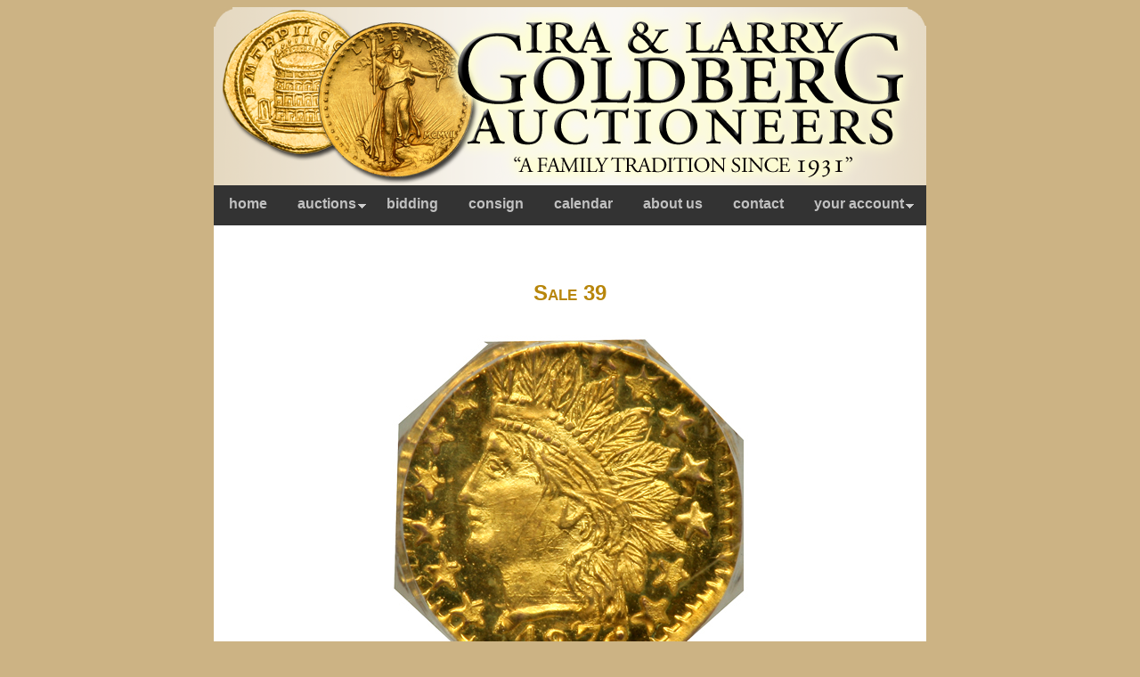

--- FILE ---
content_type: text/html
request_url: http://images.goldbergauctions.com/php/lot_auc.php?site=1&sale=39&lot=2874&lang=1
body_size: 3828
content:
 <!DOCTYPE html PUBLIC "-//W3C//DTD XHTML 1.0 Transitional//EN" "http://www.w3.org/TR/xhtml1/DTD/xhtml1-transitional.dtd">
<html xmlns="http://www.w3.org/1999/xhtml">
<head>
   <title>Goldberg Coins and Collectibles</title>
   <meta http-equiv="Content-Type" content="text/html; charset=utf-8" />
   <meta name="description" content="Auctioneers, Rare coin dealers, Coin Auctioneers, Rare coins, Collectibles, Antiquities.">
   <meta name="keywords" content="Goldberg, Superior, Superior Galleries, Superior coins, 
      rare coins, coins, morgan dollars, coin appraisals, auctions, auction, rare coin auction, coin auction, reslabbing, reholdering, 
      PCGS, NGC, graded coins, Ira Goldberg, Larry Goldberg, Ira & Larry Goldberg, stamps, stamp collecting, auctions, auctioneers, 
      ship of gold, king of siam, coin collecting, coinage, rare, collectibles, sports memoribilia, beverly hills, abraham lincoln, 
      george washington, hawaiana, rare documents, documents, signatures, vintage hollywood, egyptian, ancient, british coins, ancient coins, 
      russian coins, world coins, gold coins">
   <link media="screen" rel="stylesheet" href="stylecat.css" type="text/css">
   <link media="screen" rel="stylesheet" href="menus.css" type="text/css">
   <style type="text/css">

   table.menu          { background-color: #333333; width: 800px; border: 0; } 

   td.menu             { background: #333333; border: 0; }

   #menu               { background: #333333; font-family: Arial, Helvetica, sans-serif; height: 33px; }

   #menu a             { 
                         color: #C0C0C0; 
                         font-size: 16px;
                         padding: 12px 17px 0 17px;
                         height: 33px;
                         border-right: 0px;
                       }
   #menu a:visited, active 
                       { background: #333333; color: #C0C0C0; }
   #menu a:hover       { background: #333333; color: #ffffff; }
   #menu li a.dropdown
                       {
                         background: url(..//images/btn_down1.gif) no-repeat right;
                       }

   #menu li a.dropdown:hover 
                       {
                         background: url(..//images/btn_down2.gif) no-repeat right;
                       }

   .selectedanchor     { background: #333333; }
   .anylinkcss         { background: #333333; font-size: 16px;  font-family: Arial, Helvetica, sans-serif; }
   .anylinkcss ul      { background-color: #333333; }

   .anylinkcss ul li a { 
                         background-color: #333333; 
                         font-size: 16px; 
                         text-indent: 17px;
                         border-bottom: 1px solid #979797;
                       }
   .anylinkcss a       { background: #333333; color: #C0C0C0; }
   .anylinkcss a:hover { background: #333333; color: #ffffff; }
   .anylinkcsscols     { background: #333333; border: 1px solid #333333; }
   .anylinkshadow      { background: #333333; }

   .nav                { font-family: Arial, Helvetica, sans-serif; }
   </style>
      <script type="text/javascript" src="http://valid.tjp.hu/zoom2/tjpzoom.js"></script>

   <script type="text/javascript" src="anylinkcssmenu.js"></script>
   <script type="text/javascript">anylinkcssmenu.init("anchorclass")</script>
</head>

<body>

<div align="center">
<table cellpadding="0" border="0" width="800" align="center" class="main">
   <tr>
      <td>
         <table width="800" border="0" align="center" cellpadding="0" cellspacing="0" bordercolor="#666666" bgcolor="#FFFFFF">
            <tr>
               <td> 
                  <img src="..//images/ilg_logo.png" width="800" height="200">
               </td>
            </tr>
         </table>

         <table class="menu" width="800" cellpadding="0" cellspacing="0" align="center" valign="middle"> 
            <tr>
               <td width="800" class="menu" valign="top" align="center">
                  <div id="menu">
                     <ul>
                        <li><a href="http://www.goldbergcoins.com/">home</a></li>
                        <li><a href="auctions.php" class="anchorclass dropdown" rel="submenu1">auctions</a></li>
                        <li><a href="http://www.goldbergcoins.com/bidding/index.shtml">bidding</a></li>
                        <li><a href="http://www.goldbergcoins.com/consign/index.shtml">consign</a></li>
                        <li><a href="http://www.goldbergcoins.com/events/index.shtml">calendar</a></li>
                        <li><a href="http://www.goldbergcoins.com/history/index.shtml">about us</a></li>
                        <li><a href="http://www.goldbergcoins.com/contact/index.shtml">contact</a></li>
                        <li><a href="" class="anchorclass dropdown" rel="submenu2">your account</a></li>
                     </ul>
                     <div id="submenu1" class="anylinkcss" align="left">
                        <ul>
                           <li><a href="auctions.php" style="border-top: 1px solid #979797;">auction catalogs</a></li>
                           <li><a href="?sale=0">current sale</a></li>
                           <li><a href="search1a.php?sale=39&cprg=11">search</a></li>
                           <li><a href="search1a.php?sale=39&cprg=12">top realizations</a></li>
                        </ul>
                     </div>
                     <div id="submenu2" class="anylinkcss" align="left">
                        <ul>

                           <li><a href="login1.php" style="border-top: 1px solid #979797;">log in</a></li>

                           <li><a href="yourbid1.php?sale=39">your bids</a></li>
                           <li><a href="yourpur1.php?sale=39">your purchases</a></li>
                           <li><a href="yourcns1.php?sale=39">your consignment</a></li>
                        </ul>
                     </div>
                  </div>
               </td>
            </tr>
         </table>
         <div align="center">
         <br /><br /><br />

         <p><div class="house1">Sale 39</div></p><br />

         <table class="lot_photos" align="center" cellspacing="0" cellpadding="0" border="0">
            <tr>
               <td>
                  <table cellspacing="0" cellpadding="0" border="0" width="100%">

                     <tr>
                        <td align="center">
                           <table width="100%" align="center">
                              <tr>
                                 <td width="200" >&nbsp;</td>
                                 <td><div style="float:left" onmouseover="zoom_on(event, 400, 400, 'http://64.60.141.195/photos/39jpegs/106263.jpg');", 
                              onmousemove="zoom_move(event);" onmouseout="zoom_off();">
                              <img style="padding:0;margin:0;border:0"  src="http://64.60.141.195/photos/39jpegs/106263.jpg"  width="400" height="400" ></div><div style="float:left" onmouseover="zoom_on(event, 400, 400, 'http://64.60.141.195/photos/39jpegs/106263N2.jpg');", 
                              onmousemove="zoom_move(event);" onmouseout="zoom_off();">
                              <img style="padding:0;margin:0;border:0"  src="http://64.60.141.195/photos/39jpegs/106263N2.jpg"  width="400" height="400" ></div></td>
                                 <td width="200" >&nbsp;</td>
                              </tr>
                           </table>
                        </td>
                     </tr>
                     <tr>
                        <td class="magnifier">
                           press UP arrow key to increase the zoom ratio.<br />
                           press DOWN arrow key to decrease the zoom ratio.<br />
                           press RIGHT arrow key to increase the zoom window size.<br />
                           press LEFT arrow key to decrease the zoom window size.<br /><br />
                        </td>
                     </tr>

                  </table>
               </td>
            </tr>
         </table>

         <table class="lot_text" align="center" cellspacing="0" cellpadding="0" border="0">

            <tr>
               <td align="left">
                  <b>Lot 2874</b><br /><br />
                  <B>1876 Quarter Dollar Octagonal Indian Head.</B> <B>. BG-799F, Low Rarity 6.</B> <B>NGC graded MS-66.</B> Lustrous Gem with many fine raised die lines in the portrait. Frosted relief against lovely mirror fields, with long spike-like dentils around the rim. Don&#39;t miss it, this is by are the nicest certified. Hard to believe there could ever be a finer BG-799F offered for sale. <B>Pop 1; none finer at NGC.</B> <BR>Estimated Value &#36;750 - 1,000.<br /><br />
               </td>
            </tr>

            <tr>
               <td>&nbsp;</td>
            </tr>
            <tr>
               <td class="obid">Realized $1,265</td>
            </tr>

         </table>
         <br />

<style type="text/css">

#nav_btn .nav li .btn_toc 
                    {
                      text-decoration: none;
                      width: 170px;
	              line-height: 27px;
                    }

#nav_btn .nav li a.btn_toc 
                    {
                      text-decoration: none;
                      width: 170px;
	              line-height: 27px;
                      background: url(..//images/btn_170.gif) no-repeat;
                    }

#nav_btn .nav li a.btn_toc:hover 
                    {
                      text-decoration: none;
                      width: 170px;
	              line-height: 27px;
                      background: url(..//images/btn_170.gif) no-repeat;
                    }

#nav_btn .nav .chap_prev 
                    {
                      text-decoration: none;
	              line-height: 27px;
                      width: 180px;
                    }

#nav_btn .nav li a.chap_prev 
                    {
                      text-decoration: none;
	              line-height: 27px;
                      width: 180px;
                      background: url(..//images/btn_180a.gif) no-repeat;
                    }

#nav_btn .nav li a.chap_prev:hover 
                    {
                      text-decoration: none;
	              line-height: 27px;
                      width: 180px;
                      background: url(..//images/btn_180b.gif) no-repeat;
                    }

#nav_btn .nav li a.chap_next 
                    {
                      text-decoration: none;
	              line-height: 27px;
                      width: 180px;
                    }

#nav_btn .nav li .chap_next 
                    {
                      text-decoration: none;
	              line-height: 27px;
                      width: 180px;
                      background: url(..//images/btn_180c.gif) no-repeat;
                    }

#nav_btn .nav li a.chap_next:hover  
                    {
                      text-decoration: none;
	              line-height: 27px;
                      width: 180px;
                      background: url(..//images/btn_180d.gif) no-repeat;
                    }

#nav_btn .nav .lot_prev 
                    {
                      text-decoration: none;
	              line-height: 27px;
                      width: 180px;
                    }

#nav_btn .nav li a.lot_prev 
                    {
                      text-decoration: none;
	              line-height: 27px;
                      width: 180px;
                      background: url(..//images/btn_180a.gif) no-repeat;
                    }

#nav_btn .nav li a.lot_prev:hover 
                    {
                      text-decoration: none;
	              line-height: 27px;
                      width: 180px;
                      background: url(..//images/btn_180b.gif) no-repeat;
                    }

#nav_btn .nav li a.lot_next 
                    {
                      text-decoration: none;
	              line-height: 27px;
                      width: 180px;
                    }

#nav_btn .nav li .lot_next 
                    {
                      text-decoration: none;
	              line-height: 27px;
                      width: 180px;
                      background: url(..//images/btn_180c.gif) no-repeat;
                    }

#nav_btn .nav li a.lot_next:hover  
                    {
                      text-decoration: none;
	              line-height: 27px;
                      width: 180px;
                      background: url(..//images/btn_180d.gif) no-repeat;
                    }
}

</style>

         <table align="center">
            <tr>   
               <td>
                  <div id="nav_btn">
                     <ul class="nav">

                        <li class="lot_prev">
                           <a href="lot_auc.php?site=1&amp;lang=1&amp;sale=39&lot=2873" class="lot_prev">Prior Lot</a>
                        </li>

                        <li class="btn_toc">
                           <a href="chap_auc.php?site=1&amp;lang=1&amp;sale=39&amp;chapter=65&amp;page=1 #2874" 
                              class="btn_toc">Current Chapter</a>
                        </li>
                        <li class="btn_toc">
                           <a href="toc_auc.php?site=1&amp;lang=1&amp;sale=39" class="btn_toc">Table of Contents</a>
                        </li>

                        <li class="lot_next">
                           <a href="lot_auc.php?site=1&amp;lang=1&amp;sale=39&lot=2875" class="lot_next">Next Lot</a>
                        </li>

                  </div>
               </td>
            </tr>
         </table><br /><br />
         <table class="inner2" align="center" cellspacing="0" cellpadding="0" border="0">
            <tr>
               <td>
                  <table align="center" cellspacing="0" cellpadding="0" border="0">
                     <tr>
                        <td>
                           <form action="" method="post">Go to lot: &nbsp;
                              <input type="text" name="lot" value="" size="6">
                              <input type="submit" value="GO">
                              <input type="hidden" name="lang" value="1">
                              <input type="hidden" name="sale" value="39">
                              <input type="hidden" name="site" value="1">
                           </form>
                        </td>
                     </tr>
                  </table>
               </td>
            </tr>
         </table>

         <br /><br />
         <div align="center">
         <table width="700" border="1" align="center" cellpadding="0" cellspacing="0" bordercolor="#666666" bgcolor="#FFFFFF">
            <tr>
               <td align="center" valign="top" bordercolor="#666666" bgcolor="ffffff">
                  <p class="style69">
                     <span class="style32"><span class="style16"><span class="style70">
                        <a href="http://www.goldbergcoins.com/index.shtml">Home</a> | 
                        <a href="http://www.goldbergcoins.com/currentauction/index2.shtml">Current Sale</a> | 
                        <a href="http://www.goldbergcoins.com/events/index.shtml">Calendar of Events</a> | 
                        <a href="http://www.goldbergcoins.com/bidding/index.shtml">Bidding</a> | 
                        <a href="http://www.goldbergcoins.com/consign/index.shtml">Consign</a> | 
                        <a href="http://www.goldbergcoins.com/history/index.shtml">About Us</a> | 
                        <a href="http://www.goldbergcoins.com/contact/index.shtml">Contact</a> | 
                        <a href="auctions.php">Archives</a> | 
                        <a href="http://images.goldbergauctions.com/php/login2.php">Log In</a></span></span></span>
                  </p>

                  <p class="style69">
                     US Coins &amp; Currency | World &amp; Ancient Coins | Manuscripts &amp; Collectibles | Bonded CA Auctioneers No. 3S9543300 <br />
                     11400 W. Olympic Blvd, Suite 800, Los Angeles CA 90064 | 310. 551.2646 ph | 310.551.2626 fx | 800.978.2646 toll free
                  </p>
                  <p><span class="style185">&copy; 2011 Ira &amp; Larry Goldberg Coins &amp; Collectibles, All Rights Reserved<br /> 
                     <a href="mailto:info@goldbergcoins.com">info@goldbergcoins.com</a></span>
                  </p>
               </td>
            </tr>
         </table>
         </div>
         </div>
         <br /><br /><br />
         </div>
      </td>
   </tr>
</table>

</body>
</html>
